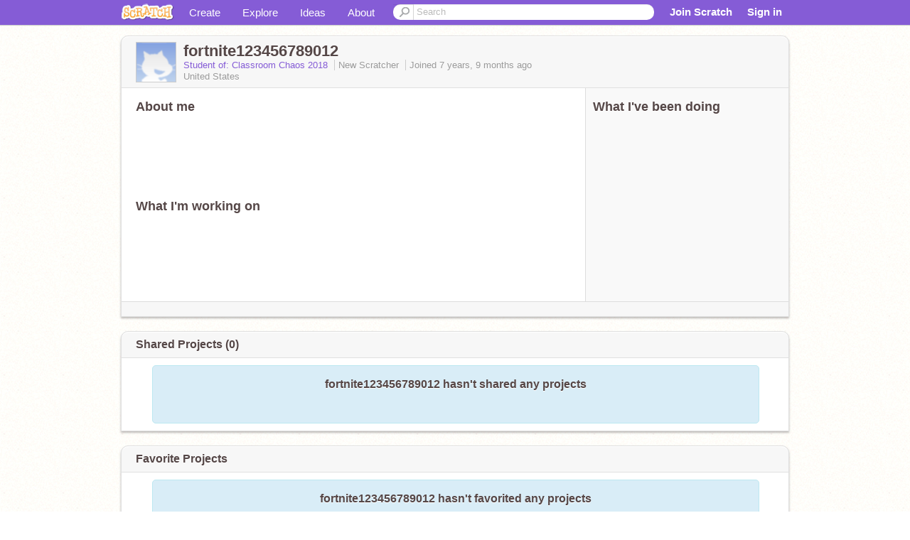

--- FILE ---
content_type: text/html; charset=utf-8
request_url: https://scratch.mit.edu/users/fortnite123456789012/
body_size: 10034
content:

<!DOCTYPE html>

<html>
  <head>
  
    <!-- Google Tag Manager -->
    <script>(function(w,d,s,l,i){w[l]=w[l]||[];w[l].push({'gtm.start':
      new Date().getTime(),event:'gtm.js'});var f=d.getElementsByTagName(s)[0],
      j=d.createElement(s),dl=l!='dataLayer'?'&l='+l:'';j.async=true;j.src=
      'https://www.googletagmanager.com/gtm.js?id='+i+dl+'';f.parentNode.insertBefore(j,f);
      })(window,document,'script','dataLayer','GTM-NBMRDKQ');</script>
    <!-- End Google Tag Manager -->
  
  <meta http-equiv="X-UA-Compatible" content="IE=Edge" />
     
    <meta name="google-site-verification" content="m_3TAXDreGTFyoYnEmU9mcKB4Xtw5mw6yRkuJtXRKxM" />
    <title>fortnite123456789012 on Scratch</title>
    

<meta name="description" content="fortnite123456789012 on Scratch" />

    <link rel="stylesheet" href="//cdn.scratch.mit.edu/scratchr2/static/__5b3e40ec58a840b41702360e9891321b__/vendor/redmond/jquery.ui.all.css" />
    
        <link href="//cdn.scratch.mit.edu/scratchr2/static/__5b3e40ec58a840b41702360e9891321b__/css/main.css" rel="stylesheet" type="text/css" />
   
   <link rel="stylesheet" href="//cdn.scratch.mit.edu/scratchr2/static/__5b3e40ec58a840b41702360e9891321b__//css/handheld.css" media="handheld, only screen and (max-device-width:480px)"/>

    
<!-- templates/profiles/profile_detail.html block css -->
<link href="//cdn.scratch.mit.edu/scratchr2/static/__5b3e40ec58a840b41702360e9891321b__//css/pages/profile.css" rel="stylesheet" />
<link href="//cdn.scratch.mit.edu/scratchr2/static/__5b3e40ec58a840b41702360e9891321b__//vendor/redmond/jquery.ui.all.css" rel="stylesheet"/>
<link href="//cdn.scratch.mit.edu/scratchr2/static/__5b3e40ec58a840b41702360e9891321b__//css/modules/modal.css" rel="stylesheet"/>
<!-- end block css -->

    <script type="text/javascript" src="//cdn.scratch.mit.edu/scratchr2/static/__5b3e40ec58a840b41702360e9891321b__//js/jquery.min.js"></script>
    <script type="text/javascript" src="//cdn.scratch.mit.edu/scratchr2/static/__5b3e40ec58a840b41702360e9891321b__/js/lib/underscore-min.js"></script>
    <script type="text/javascript" src="//cdn.scratch.mit.edu/scratchr2/static/__5b3e40ec58a840b41702360e9891321b__//js/gaq-ga4.js"></script>
    <script>
      window.console||(window.console={log:$.noop,error:$.noop,debug:$.noop}); // ensure console fails gracefully when missing
      var sessionCookieName = 'scratchsessionsid';
      
      
      
      

    </script>
    <script type="text/javascript">
        function getCookie(name) {
            var cookieValue = null;
            if (document.cookie && document.cookie != '') {
                var cookies = document.cookie.split(';');
                for (var i = 0; i < cookies.length; i++) {
                    var cookie = jQuery.trim(cookies[i]);
                    // Does this cookie string begin with the name we want?
                    if (cookie.substring(0, name.length + 1) == (name + '=')) {
                        cookieValue = decodeURIComponent(cookie.substring(name.length + 1));
                        break;
                    }
                }
            }
            return cookieValue;
        }

        function setCookie(name, value, days) {
            var expires;

            if (days) {
                var date = new Date();
                date.setTime(date.getTime() + (days * 24 * 60 * 60 * 1000));
                expires = "; expires=" + date.toGMTString();
            } else {
                expires = "";
            }
            document.cookie = escape(name) + "=" + escape(value) + expires + "; path=/";
        }
    </script>
    
  <script>
    

var Scratch = Scratch || {};
Scratch.INIT_DATA = Scratch.INIT_DATA || {};



Scratch.INIT_DATA.ADMIN = false;
Scratch.INIT_DATA.LOGGED_IN_USER = {
  
  options: {
    
    
  

  


  }
};

Scratch.INIT_DATA.project_comments_enabled = true;
Scratch.INIT_DATA.gallery_comments_enabled = true;
Scratch.INIT_DATA.userprofile_comments_enabled = true;

Scratch.INIT_DATA.BROWSERS_SUPPORTED = {

  chrome: 35,
  firefox: 31,
  msie: 8,
  safari: 7
};

Scratch.INIT_DATA.TEMPLATE_CUES = {

  unsupported_browser: true,
  welcome: true,
  confirmed_email: false
};




Scratch.INIT_DATA.PROFILE = {
  model: {
    id: 'fortnite123456789012',
    userId: 32689449,
    username: 'fortnite123456789012',
    thumbnail_url: '//uploads.scratch.mit.edu/users/avatars/default.png',
    comments_allowed: true
  },
  related_counts: {
  }
  
}  
Scratch.INIT_DATA.ADMIN_PANEL = {
  'adminURL': '/users/fortnite123456789012/admin/'
}




Scratch.INIT_DATA.IS_IP_BANNED = false;

Scratch.INIT_DATA.GLOBAL_URLS = {
  'media_url': '//uploads.scratch.mit.edu/',
  'static_url': '//cdn.scratch.mit.edu/scratchr2/static/__5b3e40ec58a840b41702360e9891321b__/',
  'static_path': '/scratchr2/static/__5b3e40ec58a840b41702360e9891321b__/'
}

Scratch.INIT_DATA.IS_SOCIAL = false;

  </script>


    <meta property="og:type" content="website" />
    
    <meta property="og:description" content="Make games, stories and interactive art with Scratch. (scratch.mit.edu)"/>
    

    
    <meta property="og:title" content="Scratch - Imagine, Program, Share"/>
    <meta property="og:url" content="https://scratch.mit.edu/users/fortnite123456789012/" />
    

  </head>

  <body class="" >
  
    <!-- Google Tag Manager (noscript) -->
    <noscript><iframe src="https://www.googletagmanager.com/ns.html?id=GTM-NBMRDKQ" height="0" width="0" style="display:none;visibility:hidden"></iframe></noscript>
    <!-- End Google Tag Manager (noscript) -->
  
  <!--[if lte IE 8]>
  <div class="unsupported-browser banner" data-cue="unsupported_browser">
    <div class="container">
      <span>Scratch supports Internet Explorer 9+. We suggest you upgrade to <a href="/info/faq/#requirements">a supported browser</a>, <a href="/scratch2download/">download the offline editor</a>, or <a href="https://en.scratch-wiki.info/wiki/List_of_Bug_Workarounds">read about common workarounds</a>.</span>
    </div>
  </div>
  <![endif]-->
    <div id="pagewrapper">
      
      
      <div id="topnav" >
      <div class="innerwrap">
        <div class="container">
          <a href="/" class="logo"><span class="scratch"></span></a>
          <ul class="site-nav">
            <li><a id="project-create" href="/projects/editor/?tip_bar=home">Create</a></li><li><a href="/explore/projects/all">Explore</a></li><li ><a href="/ideas">Ideas</a></li><li class="last"><a href="/about/">About</a></li>
          </ul>
          
          <form class="search" action="/search/projects" method="get" class="search">
            <input type="submit" class="glass" value="">
            
	          <input id="search-input" type="text" placeholder="Search" name="q" >
          </form>
          
          <ul class="account-nav"></ul>
          <script type="text/template" id="template-account-nav-logged-out">
          <ul class="account-nav" >
              <li class="join-scratch"><a href="/join">Join Scratch</a></li><li id="login-dropdown" class="sign-in dropdown"><span data-toggle="dropdown" class="dropdown-toggle"><span>Sign in</span></span><div class="popover bottom dropdown-menu"><div class="arrow"></div><div class="popover-content" ><form method="post" id="login" action="#"><label for="username">Username</label><input type="text" id="login_dropdown_username" name="username" maxlength="30" class="wide username" /><label for="password" class="password">Password</label><input type="password" name="password" class="wide password" /><div class="ajax-loader" style="display:none; float: left;"></div><button type="submit">Sign in</button><span class="forgot-password"><a href="/accounts/password_reset/">Need help?</a></span><div class="error"></div></form></div></div></li><li data-control="modal-login" class="sign-in mobile"><span>Sign in</span></li>
          </ul>
          </script>
          <script type="text/template" id="template-account-nav-logged-in">
          <ul class="account-nav logged-in"><li class="messages"><a title="messages - updates and notices" href="/messages" class="messages-icon"><span class="notificationsCount none">0</span></a></li><li class="my-stuff"><a title="my stuff - manage projects and studios" href="/mystuff/" class="mystuff-icon"></a></li><li class="logged-in-user dropdown"><span class="user-name dropdown-toggle" data-toggle="dropdown"><img class="user-icon" src="<%- LOGGED_IN_USER.model.thumbnail_url %>" width="24" height="24"><%- LOGGED_IN_USER.model.username_truncated %><span class="caret"></span></span><div class="dropdown-menu blue" ><ul class="user-nav"><li><a href="<%- LOGGED_IN_USER.model.profile_url %>">Profile</a></li><li><a href="/mystuff/">My Stuff</a></li><% if (LOGGED_IN_USER.model.is_educator){ %><li><a href="/educators/classes/">My Classes</a></li><% } %><% if (LOGGED_IN_USER.model.is_student){ %><li><a href="/classes/<%- LOGGED_IN_USER.model.classroom_id %>/">My Class</a></li><% } %><li><a href="/accounts/settings/">Account settings</a></li><li id="logout" class="logout divider"><form method="post" action="/accounts/logout/"><input type='hidden' name='csrfmiddlewaretoken' value='SUk5YuzI96NX9KfszvlvONRvJtVN1wtM' /><input type="submit" value="Sign out"></form></li></ul></div></li></ul>
          </script>
          <script type="text/javascript" src="//cdn.scratch.mit.edu/scratchr2/static/__5b3e40ec58a840b41702360e9891321b__/js/account-nav.js"></script>
        </div>
        <iframe class="iframeshim" frameborder="0" scrolling="no"><html><head></head><body></body></html></iframe>
      </div><!-- innerwrap -->
      </div>
        

      <div class="privacy-update banner" style="display:none;">
        <div class="container">
          <span>The Scratch privacy policy has been updated, effective May 25, 2023. You can see the new policy <a href="/privacy_policy">here</a>.</span>
          <div class="close">x</div>
        </div>
      </div>

      <div class="confirm-email banner" data-cue="confirmed_email" style="display:none;">
        <div class="container">
          <span><a id="confirm-email-popup" href="#">Confirm your email</a> to enable sharing. <a href="/info/faq/#accounts">Having trouble?</a></span>
          <div class="close">x</div>
        </div>
      </div>

      <div class="email-outage banner" style="display:none; background-color:#FF661A;">
        <div class="container">
          <span>We are experiencing a disruption with email delivery. If you are not receiving emails from us, please try after 8am EST.</span>
          <div class="close">x</div>
        </div>
      </div>

        
        <div class="container" id="content">
        <div id="alert-view"></div>
        


  

<!-- templates/profiles/profile_detail.html block main-content -->
<div class="box" id="profile-data">
  <div class="box-head">
    <form id="profile-avatar" class="portrait">
      <div class="avatar">
      <a href="/users/fortnite123456789012/">
        <img src="//cdn2.scratch.mit.edu/get_image/user/default_60x60.png" width="55" height="55"/>
        <div class="loading-img s48"></div>
      </a>
      
    </div>
    </form>
    <div class="header-text">
      <h2>fortnite123456789012</h2>
      <p class="profile-details">
      
      <span class="group">
          <a href="/classes/100817/">
            Student of: Classroom Chaos 2018
            
          </a>
      </span>
      
      <span class="group">
        New Scratcher
         
        
      </span> 
      Joined <span title="2018-05-07">7 years, 9 months</span> ago
      <span class="location">United States</span>
      </p>
    </div>
    
  </div>
  <div class="box-content" id="profile-box">
    <div class="action-bar">
      <div id="alert-view" class="">
      </div>
    </div>
    <div class="inner clearfix">
      <div class="user-content">
        <div id="user-details" class="about">
          <div class="loading-img s48"></div>
          <h3>About me</h3>
          
            <div id="bio-readonly" class="read-only">
              <div class="viewport">
                <p class="overview"></p>
              </div>
            </div>
          

          <h3>What I'm working on</h3>
          
          <div id="status-readonly" class="read-only">
            <div class="viewport">
              <p class="overview"></p>
            </div>
          </div>
          
        </div>

        
      </div>
        <div class="doing">
            <h3>What I've been doing</h3>
          <div id="activity-feed">
          </div>
        </div>
    </div>
  </div>
  <div class="footer">
  
  </div>
</div>
<div class="profile-box-footer-module" id="profile-box-footer">
</div>




<div class="box slider-carousel-container prevent-select" >
  <div class="box-head">
      <h4>Shared Projects (0)</h4>
    
  </div>
  <div class="box-content slider-carousel horizontal" id="shared">
    
    <div class="viewport empty-field">
      <div class="content">
        
          <h4>fortnite123456789012 hasn't shared any projects </h4>
          <span></span>
        

      </div>
    </div>
    
  </div>
</div>



<div class="box slider-carousel-container prevent-select" >
  <div class="box-head">
      <h4>Favorite Projects</h4>
    
  </div>
  <div class="box-content slider-carousel horizontal" id="favorites">
    
    <div class="viewport empty-field">
      <div class="content">
        
         <h4>fortnite123456789012 hasn't favorited any projects </h4>
       
      </div>
    </div>
    

  </div>
</div>








<div class="box slider-carousel-container prevent-select" >
  <div class="box-head">
    <h4>Following</h4>
    <a href="/users/fortnite123456789012/following/" data-control="view-all">View all</a>
  </div>
  <div class="box-content slider-carousel horizontal" id="featured">
    
    <div class="viewport">
      <ul class="scroll-content">
        
          <!-- templates/carousel/user-thumb.html -->







    <li class="user thumb item">
    <a href="/users/deborah-adamthwaite/">
        <img class="lazy" data-original="//cdn2.scratch.mit.edu/get_image/user/default_60x60.png" width="60" height="60">
    </a>
    <span class="title">
        <a href="/users/deborah-adamthwaite/">deborah-adamthwaite
        </a>
    </span>
    </li>

<!-- end templates/carousel/user-thumb.html -->



        
          <!-- templates/carousel/user-thumb.html -->







    <li class="user thumb item">
    <a href="/users/debbie-adamthwaite/">
        <img class="lazy" data-original="//cdn2.scratch.mit.edu/get_image/user/default_60x60.png" width="60" height="60">
    </a>
    <span class="title">
        <a href="/users/debbie-adamthwaite/">debbie-adamthwaite
        </a>
    </span>
    </li>

<!-- end templates/carousel/user-thumb.html -->



        
          <!-- templates/carousel/user-thumb.html -->







    <li class="user thumb item">
    <a href="/users/Popsicledude22/">
        <img class="lazy" data-original="//cdn2.scratch.mit.edu/get_image/user/32689275_60x60.png" width="60" height="60">
    </a>
    <span class="title">
        <a href="/users/Popsicledude22/">Popsicledude22
        </a>
    </span>
    </li>

<!-- end templates/carousel/user-thumb.html -->



        
          <!-- templates/carousel/user-thumb.html -->







    <li class="user thumb item">
    <a href="/users/jack299YT/">
        <img class="lazy" data-original="//cdn2.scratch.mit.edu/get_image/user/32689288_60x60.png" width="60" height="60">
    </a>
    <span class="title">
        <a href="/users/jack299YT/">jack299YT
        </a>
    </span>
    </li>

<!-- end templates/carousel/user-thumb.html -->



        
          <!-- templates/carousel/user-thumb.html -->







    <li class="user thumb item">
    <a href="/users/browncat7/">
        <img class="lazy" data-original="//cdn2.scratch.mit.edu/get_image/user/32689299_60x60.png" width="60" height="60">
    </a>
    <span class="title">
        <a href="/users/browncat7/">browncat7
        </a>
    </span>
    </li>

<!-- end templates/carousel/user-thumb.html -->



        
          <!-- templates/carousel/user-thumb.html -->







    <li class="user thumb item">
    <a href="/users/greenindominus10/">
        <img class="lazy" data-original="//cdn2.scratch.mit.edu/get_image/user/32689305_60x60.png" width="60" height="60">
    </a>
    <span class="title">
        <a href="/users/greenindominus10/">greenindominus10
        </a>
    </span>
    </li>

<!-- end templates/carousel/user-thumb.html -->



        
          <!-- templates/carousel/user-thumb.html -->







    <li class="user thumb item">
    <a href="/users/aquapuppy11/">
        <img class="lazy" data-original="//cdn2.scratch.mit.edu/get_image/user/32689311_60x60.png" width="60" height="60">
    </a>
    <span class="title">
        <a href="/users/aquapuppy11/">aquapuppy11
        </a>
    </span>
    </li>

<!-- end templates/carousel/user-thumb.html -->



        
          <!-- templates/carousel/user-thumb.html -->







    <li class="user thumb item">
    <a href="/users/ella50298/">
        <img class="lazy" data-original="//cdn2.scratch.mit.edu/get_image/user/32689318_60x60.png" width="60" height="60">
    </a>
    <span class="title">
        <a href="/users/ella50298/">ella50298
        </a>
    </span>
    </li>

<!-- end templates/carousel/user-thumb.html -->



        
          <!-- templates/carousel/user-thumb.html -->







    <li class="user thumb item">
    <a href="/users/bluecookie11/">
        <img class="lazy" data-original="//cdn2.scratch.mit.edu/get_image/user/32689319_60x60.png" width="60" height="60">
    </a>
    <span class="title">
        <a href="/users/bluecookie11/">bluecookie11
        </a>
    </span>
    </li>

<!-- end templates/carousel/user-thumb.html -->



        
          <!-- templates/carousel/user-thumb.html -->







    <li class="user thumb item">
    <a href="/users/comedies/">
        <img class="lazy" data-original="//cdn2.scratch.mit.edu/get_image/user/32689332_60x60.png" width="60" height="60">
    </a>
    <span class="title">
        <a href="/users/comedies/">comedies
        </a>
    </span>
    </li>

<!-- end templates/carousel/user-thumb.html -->



        
          <!-- templates/carousel/user-thumb.html -->







    <li class="user thumb item">
    <a href="/users/bubblegumgirl22/">
        <img class="lazy" data-original="//cdn2.scratch.mit.edu/get_image/user/32689334_60x60.png" width="60" height="60">
    </a>
    <span class="title">
        <a href="/users/bubblegumgirl22/">bubblegumgirl22
        </a>
    </span>
    </li>

<!-- end templates/carousel/user-thumb.html -->



        
          <!-- templates/carousel/user-thumb.html -->







    <li class="user thumb item">
    <a href="/users/greenlizard29/">
        <img class="lazy" data-original="//cdn2.scratch.mit.edu/get_image/user/default_60x60.png" width="60" height="60">
    </a>
    <span class="title">
        <a href="/users/greenlizard29/">greenlizard29
        </a>
    </span>
    </li>

<!-- end templates/carousel/user-thumb.html -->



        
          <!-- templates/carousel/user-thumb.html -->







    <li class="user thumb item">
    <a href="/users/bluepanther15/">
        <img class="lazy" data-original="//cdn2.scratch.mit.edu/get_image/user/default_60x60.png" width="60" height="60">
    </a>
    <span class="title">
        <a href="/users/bluepanther15/">bluepanther15
        </a>
    </span>
    </li>

<!-- end templates/carousel/user-thumb.html -->



        
          <!-- templates/carousel/user-thumb.html -->







    <li class="user thumb item">
    <a href="/users/aqualily1/">
        <img class="lazy" data-original="//cdn2.scratch.mit.edu/get_image/user/default_60x60.png" width="60" height="60">
    </a>
    <span class="title">
        <a href="/users/aqualily1/">aqualily1
        </a>
    </span>
    </li>

<!-- end templates/carousel/user-thumb.html -->



        
          <!-- templates/carousel/user-thumb.html -->







    <li class="user thumb item">
    <a href="/users/farmgirls22/">
        <img class="lazy" data-original="//cdn2.scratch.mit.edu/get_image/user/default_60x60.png" width="60" height="60">
    </a>
    <span class="title">
        <a href="/users/farmgirls22/">farmgirls22
        </a>
    </span>
    </li>

<!-- end templates/carousel/user-thumb.html -->



        
          <!-- templates/carousel/user-thumb.html -->







    <li class="user thumb item">
    <a href="/users/pinkpony107/">
        <img class="lazy" data-original="//cdn2.scratch.mit.edu/get_image/user/32689424_60x60.png" width="60" height="60">
    </a>
    <span class="title">
        <a href="/users/pinkpony107/">pinkpony107
        </a>
    </span>
    </li>

<!-- end templates/carousel/user-thumb.html -->



        
          <!-- templates/carousel/user-thumb.html -->







    <li class="user thumb item">
    <a href="/users/comodies/">
        <img class="lazy" data-original="//cdn2.scratch.mit.edu/get_image/user/32689435_60x60.png" width="60" height="60">
    </a>
    <span class="title">
        <a href="/users/comodies/">comodies
        </a>
    </span>
    </li>

<!-- end templates/carousel/user-thumb.html -->



        
          <!-- templates/carousel/user-thumb.html -->







    <li class="user thumb item">
    <a href="/users/slomo123/">
        <img class="lazy" data-original="//cdn2.scratch.mit.edu/get_image/user/default_60x60.png" width="60" height="60">
    </a>
    <span class="title">
        <a href="/users/slomo123/">slomo123
        </a>
    </span>
    </li>

<!-- end templates/carousel/user-thumb.html -->



        
          <!-- templates/carousel/user-thumb.html -->







    <li class="user thumb item">
    <a href="/users/aquareef/">
        <img class="lazy" data-original="//cdn2.scratch.mit.edu/get_image/user/32689446_60x60.png" width="60" height="60">
    </a>
    <span class="title">
        <a href="/users/aquareef/">aquareef
        </a>
    </span>
    </li>

<!-- end templates/carousel/user-thumb.html -->



        
          <!-- templates/carousel/user-thumb.html -->







    <li class="user thumb item">
    <a href="/users/banana_pyjarma/">
        <img class="lazy" data-original="//cdn2.scratch.mit.edu/get_image/user/default_60x60.png" width="60" height="60">
    </a>
    <span class="title">
        <a href="/users/banana_pyjarma/">banana_pyjarma
        </a>
    </span>
    </li>

<!-- end templates/carousel/user-thumb.html -->



        
      </ul>
    </div>
    
  </div>
</div>






<div class="box slider-carousel-container prevent-select" >
  <div class="box-head">
    <h4>Followers</h4>
    <a href="/users/fortnite123456789012/followers/" data-control="view-all">View all</a>
  </div>
  <div class="box-content slider-carousel horizontal" id="featured">
    <div class="viewport">
      <ul class="scroll-content">
        
          <!-- templates/carousel/user-thumb.html -->







    <li class="user thumb item">
    <a href="/users/deborah-adamthwaite/">
        <img class="lazy" data-original="//cdn2.scratch.mit.edu/get_image/user/default_60x60.png" width="60" height="60">
    </a>
    <span class="title">
        <a href="/users/deborah-adamthwaite/">deborah-adamthwaite
        </a>
    </span>
    </li>

<!-- end templates/carousel/user-thumb.html -->



        
          <!-- templates/carousel/user-thumb.html -->







    <li class="user thumb item">
    <a href="/users/debbie-adamthwaite/">
        <img class="lazy" data-original="//cdn2.scratch.mit.edu/get_image/user/default_60x60.png" width="60" height="60">
    </a>
    <span class="title">
        <a href="/users/debbie-adamthwaite/">debbie-adamthwaite
        </a>
    </span>
    </li>

<!-- end templates/carousel/user-thumb.html -->



        
          <!-- templates/carousel/user-thumb.html -->







    <li class="user thumb item">
    <a href="/users/Popsicledude22/">
        <img class="lazy" data-original="//cdn2.scratch.mit.edu/get_image/user/32689275_60x60.png" width="60" height="60">
    </a>
    <span class="title">
        <a href="/users/Popsicledude22/">Popsicledude22
        </a>
    </span>
    </li>

<!-- end templates/carousel/user-thumb.html -->



        
          <!-- templates/carousel/user-thumb.html -->







    <li class="user thumb item">
    <a href="/users/jack299YT/">
        <img class="lazy" data-original="//cdn2.scratch.mit.edu/get_image/user/32689288_60x60.png" width="60" height="60">
    </a>
    <span class="title">
        <a href="/users/jack299YT/">jack299YT
        </a>
    </span>
    </li>

<!-- end templates/carousel/user-thumb.html -->



        
          <!-- templates/carousel/user-thumb.html -->







    <li class="user thumb item">
    <a href="/users/browncat7/">
        <img class="lazy" data-original="//cdn2.scratch.mit.edu/get_image/user/32689299_60x60.png" width="60" height="60">
    </a>
    <span class="title">
        <a href="/users/browncat7/">browncat7
        </a>
    </span>
    </li>

<!-- end templates/carousel/user-thumb.html -->



        
          <!-- templates/carousel/user-thumb.html -->







    <li class="user thumb item">
    <a href="/users/greenindominus10/">
        <img class="lazy" data-original="//cdn2.scratch.mit.edu/get_image/user/32689305_60x60.png" width="60" height="60">
    </a>
    <span class="title">
        <a href="/users/greenindominus10/">greenindominus10
        </a>
    </span>
    </li>

<!-- end templates/carousel/user-thumb.html -->



        
          <!-- templates/carousel/user-thumb.html -->







    <li class="user thumb item">
    <a href="/users/aquapuppy11/">
        <img class="lazy" data-original="//cdn2.scratch.mit.edu/get_image/user/32689311_60x60.png" width="60" height="60">
    </a>
    <span class="title">
        <a href="/users/aquapuppy11/">aquapuppy11
        </a>
    </span>
    </li>

<!-- end templates/carousel/user-thumb.html -->



        
          <!-- templates/carousel/user-thumb.html -->







    <li class="user thumb item">
    <a href="/users/ella50298/">
        <img class="lazy" data-original="//cdn2.scratch.mit.edu/get_image/user/32689318_60x60.png" width="60" height="60">
    </a>
    <span class="title">
        <a href="/users/ella50298/">ella50298
        </a>
    </span>
    </li>

<!-- end templates/carousel/user-thumb.html -->



        
          <!-- templates/carousel/user-thumb.html -->







    <li class="user thumb item">
    <a href="/users/bluecookie11/">
        <img class="lazy" data-original="//cdn2.scratch.mit.edu/get_image/user/32689319_60x60.png" width="60" height="60">
    </a>
    <span class="title">
        <a href="/users/bluecookie11/">bluecookie11
        </a>
    </span>
    </li>

<!-- end templates/carousel/user-thumb.html -->



        
          <!-- templates/carousel/user-thumb.html -->







    <li class="user thumb item">
    <a href="/users/comedies/">
        <img class="lazy" data-original="//cdn2.scratch.mit.edu/get_image/user/32689332_60x60.png" width="60" height="60">
    </a>
    <span class="title">
        <a href="/users/comedies/">comedies
        </a>
    </span>
    </li>

<!-- end templates/carousel/user-thumb.html -->



        
          <!-- templates/carousel/user-thumb.html -->







    <li class="user thumb item">
    <a href="/users/bubblegumgirl22/">
        <img class="lazy" data-original="//cdn2.scratch.mit.edu/get_image/user/32689334_60x60.png" width="60" height="60">
    </a>
    <span class="title">
        <a href="/users/bubblegumgirl22/">bubblegumgirl22
        </a>
    </span>
    </li>

<!-- end templates/carousel/user-thumb.html -->



        
          <!-- templates/carousel/user-thumb.html -->







    <li class="user thumb item">
    <a href="/users/greenlizard29/">
        <img class="lazy" data-original="//cdn2.scratch.mit.edu/get_image/user/default_60x60.png" width="60" height="60">
    </a>
    <span class="title">
        <a href="/users/greenlizard29/">greenlizard29
        </a>
    </span>
    </li>

<!-- end templates/carousel/user-thumb.html -->



        
          <!-- templates/carousel/user-thumb.html -->







    <li class="user thumb item">
    <a href="/users/bluepanther15/">
        <img class="lazy" data-original="//cdn2.scratch.mit.edu/get_image/user/default_60x60.png" width="60" height="60">
    </a>
    <span class="title">
        <a href="/users/bluepanther15/">bluepanther15
        </a>
    </span>
    </li>

<!-- end templates/carousel/user-thumb.html -->



        
          <!-- templates/carousel/user-thumb.html -->







    <li class="user thumb item">
    <a href="/users/aqualily1/">
        <img class="lazy" data-original="//cdn2.scratch.mit.edu/get_image/user/default_60x60.png" width="60" height="60">
    </a>
    <span class="title">
        <a href="/users/aqualily1/">aqualily1
        </a>
    </span>
    </li>

<!-- end templates/carousel/user-thumb.html -->



        
          <!-- templates/carousel/user-thumb.html -->







    <li class="user thumb item">
    <a href="/users/farmgirls22/">
        <img class="lazy" data-original="//cdn2.scratch.mit.edu/get_image/user/default_60x60.png" width="60" height="60">
    </a>
    <span class="title">
        <a href="/users/farmgirls22/">farmgirls22
        </a>
    </span>
    </li>

<!-- end templates/carousel/user-thumb.html -->



        
          <!-- templates/carousel/user-thumb.html -->







    <li class="user thumb item">
    <a href="/users/pinkpony107/">
        <img class="lazy" data-original="//cdn2.scratch.mit.edu/get_image/user/32689424_60x60.png" width="60" height="60">
    </a>
    <span class="title">
        <a href="/users/pinkpony107/">pinkpony107
        </a>
    </span>
    </li>

<!-- end templates/carousel/user-thumb.html -->



        
          <!-- templates/carousel/user-thumb.html -->







    <li class="user thumb item">
    <a href="/users/comodies/">
        <img class="lazy" data-original="//cdn2.scratch.mit.edu/get_image/user/32689435_60x60.png" width="60" height="60">
    </a>
    <span class="title">
        <a href="/users/comodies/">comodies
        </a>
    </span>
    </li>

<!-- end templates/carousel/user-thumb.html -->



        
          <!-- templates/carousel/user-thumb.html -->







    <li class="user thumb item">
    <a href="/users/slomo123/">
        <img class="lazy" data-original="//cdn2.scratch.mit.edu/get_image/user/default_60x60.png" width="60" height="60">
    </a>
    <span class="title">
        <a href="/users/slomo123/">slomo123
        </a>
    </span>
    </li>

<!-- end templates/carousel/user-thumb.html -->



        
          <!-- templates/carousel/user-thumb.html -->







    <li class="user thumb item">
    <a href="/users/aquareef/">
        <img class="lazy" data-original="//cdn2.scratch.mit.edu/get_image/user/32689446_60x60.png" width="60" height="60">
    </a>
    <span class="title">
        <a href="/users/aquareef/">aquareef
        </a>
    </span>
    </li>

<!-- end templates/carousel/user-thumb.html -->



        
          <!-- templates/carousel/user-thumb.html -->







    <li class="user thumb item">
    <a href="/users/banana_pyjarma/">
        <img class="lazy" data-original="//cdn2.scratch.mit.edu/get_image/user/default_60x60.png" width="60" height="60">
    </a>
    <span class="title">
        <a href="/users/banana_pyjarma/">banana_pyjarma
        </a>
    </span>
    </li>

<!-- end templates/carousel/user-thumb.html -->



        
      </ul>
    </div>
  </div>
</div>



<div class="box">
  <div class="box-head">
    <h4>Comments</h4>
  </div>
  <div class="box-content">
    
    
    




<div id="comments">
  
  <div id="comment-form">
    
    
    
        <form id="main-post-form" class="comments-on" >
            <div class="control-group tooltip right">
                
                <textarea name="content" placeholder="Leave a comment" data-control="modal-login"></textarea>
                
                <span id="comment-alert" class="hovertext error" data-control="error" data-content="comment-error"><span class="arrow"></span><span class="text"></span></span>
                <span class="small-text">You have <span id="chars-left">500</span> characters left.</span>
            </div>
            <div class="control-group">
                <div class="button small" data-control="modal-login" data-parent-thread="" data-commentee-id=""><a href="#null">Post</a></div>
            <div class="button small grey" data-control="cancel"><a href="#null">Cancel</a></div>
                <span class="notification"></span>
            </div>
        </form>
        
    
    <div class="clearfix"></div>
  </div>
  <div>
    <ul class="comments" data-content="comments">
      <li id="comments-loading" class="top-level-reply"><span>Comments loading...</span></li>
    </ul>
  </div>
</div>

    
  </div>
</div>
<!-- end block main-content -->


        </div>


        
        
    </div>
    <div id="footer">
      <div class="container">
        <style>
          #footer ul.footer-col li {
            list-style-type:none;
            display: inline-block;
            width: 184px;
            text-align: left;
            vertical-align: top;
          }

          #footer ul.footer-col li h4 {
            font-weight: bold;
            font-size: 14px;
            color: #666;
          }

        </style>
        <ul class="clearfix footer-col">
          <li>
            <h4>About</h4>
            <ul>
              <li><a href="/about/">About Scratch</a></li>
              <li><a href="/parents/">For Parents</a></li>
              <li><a href="/educators/">For Educators</a></li>
              <li><a href="/developers">For Developers</a></li>
              <li><a href="/info/credits/">Our Team</a></li>
              <li><a href="https://www.scratchfoundation.org/supporters">Donors</a></li>
              <li><a href="/jobs/">Jobs</a></li>
              <li><a href = "/donate">Donate</a></li>
            </ul>
          </li>
          <li>
            <h4>Community</h4>
            <ul>
              <li><a href = "/community_guidelines/">Community Guidelines</a></li>
              <li><a href = "/discuss/">Discussion Forums</a></li>
              <li><a href = "http://wiki.scratch.mit.edu/">Scratch Wiki</a></li>
              <li><a href = "/statistics/">Statistics</a></li>
            </ul>
          </li>
          <li>
            <h4>Resources</h4>
            <ul>
              <li><a href = "/starter-projects">Starter Projects</a></li>
              <li><a href = "/ideas">Ideas</a></li>
              <li><a href = "/info/faq/">FAQ</a></li>
              <li><a href = "/download">Download</a></li>
              <li><a href = "/contact-us/">Contact Us</a></li>
            </ul>
          </li>
          <li>
            <h4>Legal</h4>
            <ul>
              <li><a href="/terms_of_use/">Terms of Use</a></li>
              <li><a href="/privacy_policy/">Privacy Policy</a></li>
              <li><a href = "/cookies/">Cookies</a></li>
              <li><a href = "/DMCA/">DMCA</a></li>
              <li><a href = "https://www.scratchfoundation.org/dsa/">DSA Requirements</a></li>
              <li><a href = "https://accessibility.mit.edu/">MIT Accessibility</a></li>
            </ul>
          </li>
          <li>
            <h4>Scratch Family</h4>
            <ul>
              <li><a href="http://scratched.gse.harvard.edu/">ScratchEd</a></li>
              <li><a href="http://www.scratchjr.org/">ScratchJr</a></li>
              <li><a href="http://day.scratch.mit.edu/">Scratch Day</a></li>
              <li><a href="/conference/">Scratch Conference</a></li>
              <li><a href="http://www.scratchfoundation.org/">Scratch Foundation</a></li>
              <li><a href="/store">Scratch Store</a></li>
            </ul>
          </li>
        </ul>
        <ul class="clearfix" id="footer-menu" >
          <li>
            <form id="lang-dropdown" method="post" action="/i18n/setlang/">
              <select id="language-selection" name="language">
              
                <option value="ab" >Аҧсшәа</option>
              
                <option value="af" >Afrikaans</option>
              
                <option value="ar" >العربية</option>
              
                <option value="ast" >Asturianu</option>
              
                <option value="am" >አማርኛ</option>
              
                <option value="an" >Aragonés</option>
              
                <option value="az" >Azeri</option>
              
                <option value="id" >Bahasa Indonesia</option>
              
                <option value="bn" >বাংলা</option>
              
                <option value="be" >Беларуская</option>
              
                <option value="bg" >Български</option>
              
                <option value="ca" >Català</option>
              
                <option value="cs" >Česky</option>
              
                <option value="cy" >Cymraeg</option>
              
                <option value="da" >Dansk</option>
              
                <option value="de" >Deutsch</option>
              
                <option value="et" >Eesti</option>
              
                <option value="el" >Ελληνικά</option>
              
                <option value="en" selected >English</option>
              
                <option value="es" >Español (España)</option>
              
                <option value="es-419" >Español Latinoamericano</option>
              
                <option value="eo" >Esperanto</option>
              
                <option value="eu" >Euskara</option>
              
                <option value="fa" >فارسی</option>
              
                <option value="fil" >Filipino</option>
              
                <option value="fr" >Français</option>
              
                <option value="fy" >Frysk</option>
              
                <option value="ga" >Gaeilge</option>
              
                <option value="gd" >Gàidhlig</option>
              
                <option value="gl" >Galego</option>
              
                <option value="ko" >한국어</option>
              
                <option value="ha" >Hausa</option>
              
                <option value="hy" >Հայերեն</option>
              
                <option value="he" >עִבְרִית</option>
              
                <option value="hi" >हिंदी</option>
              
                <option value="hr" >Hrvatski</option>
              
                <option value="xh" >isiXhosa</option>
              
                <option value="zu" >isiZulu</option>
              
                <option value="is" >Íslenska</option>
              
                <option value="it" >Italiano</option>
              
                <option value="ka" >ქართული ენა</option>
              
                <option value="kk" >қазақша</option>
              
                <option value="qu" >Kichwa</option>
              
                <option value="sw" >Kiswahili</option>
              
                <option value="ht" >Kreyòl ayisyen</option>
              
                <option value="ku" >Kurdî</option>
              
                <option value="ckb" >کوردیی ناوەندی</option>
              
                <option value="lv" >Latviešu</option>
              
                <option value="lt" >Lietuvių</option>
              
                <option value="hu" >Magyar</option>
              
                <option value="mi" >Māori</option>
              
                <option value="mn" >Монгол хэл</option>
              
                <option value="nl" >Nederlands</option>
              
                <option value="ja" >日本語</option>
              
                <option value="ja-Hira" >にほんご</option>
              
                <option value="nb" >Norsk Bokmål</option>
              
                <option value="nn" >Norsk Nynorsk</option>
              
                <option value="oc" >Occitan</option>
              
                <option value="or" >ଓଡ଼ିଆ</option>
              
                <option value="uz" >Oʻzbekcha</option>
              
                <option value="th" >ไทย</option>
              
                <option value="km" >ភាសាខ្មែរ</option>
              
                <option value="pl" >Polski</option>
              
                <option value="pt" >Português</option>
              
                <option value="pt-br" >Português Brasileiro</option>
              
                <option value="rap" >Rapa Nui</option>
              
                <option value="ro" >Română</option>
              
                <option value="ru" >Русский</option>
              
                <option value="nso" >Sepedi</option>
              
                <option value="tn" >Setswana</option>
              
                <option value="sk" >Slovenčina</option>
              
                <option value="sl" >Slovenščina</option>
              
                <option value="sr" >Српски</option>
              
                <option value="fi" >Suomi</option>
              
                <option value="sv" >Svenska</option>
              
                <option value="vi" >Tiếng Việt</option>
              
                <option value="tr" >Türkçe</option>
              
                <option value="uk" >Українська</option>
              
                <option value="zh-cn" >简体中文</option>
              
                <option value="zh-tw" >繁體中文</option>
              
              </select>
            </form>
          </li>
        </ul>
      </div>
    </div>
    

    
<!-- templates/modal-login.html block -->
	    <div class="modal hide fade in" id="login-dialog" style="width: 450px">
        <form method="post" action="/login/">
          <fieldset>
            <div class="modal-header">
              <a href="#" data-dismiss="modal" class="close">x
              </a>
	      <h3>Sign in</h3>
            </div>
            <div class="modal-body">
            
              <div class="control-group">
		      <label class="control-label" for="username">Username
                </label>
                <div class="controls">
                  <input class="username" type="text" name="username" maxlength="30" />
                </div>
              </div>
              <div class="control-group">
		            <label class="control-label" for="password">Password
                </label>
                <div class="controls">
                  <input type="password" name="password" class="password" />
                </div>
              </div>
              
            </div>
            <div class="modal-footer">
              <span class="error">
              </span>
              <div class="buttons-right">
                <button class="button primary" type="submit">Sign in</button> 
                
		<a data-control="registration">Or Join Scratch</a>
                
              </div>
            </div>
           
          </fieldset>
        </form>
        <iframe class="iframeshim" frameborder="0" scrolling="no"><html><head></head><body></body></html></iframe>
      </div>
<!-- end templates/modal-login.html -->

    
        <div id="registration" class="registration modal hide fade" data-backdrop="static">
          <iframe class="iframeshim" frameborder="0" scrolling="no"><html><head></head><body></body></html></iframe>
        </div>
    

    
    

    
    

    <script type="text/javascript" src="//cdn.scratch.mit.edu/scratchr2/static/__5b3e40ec58a840b41702360e9891321b__//js/jquery-ui.min.js"></script>

    <script type="text/javascript" src="//cdn.scratch.mit.edu/scratchr2/static/__5b3e40ec58a840b41702360e9891321b__/js/main.js" charset="utf-8"></script>
    <script type="text/javascript" src="//cdn.scratch.mit.edu/scratchr2/static/__5b3e40ec58a840b41702360e9891321b__/js/base.js" charset="utf-8"></script>
    <script type="text/javascript" src="//cdn.scratch.mit.edu/scratchr2/static/__5b3e40ec58a840b41702360e9891321b__/js/lazyload.js" charset="utf-8"></script>
    
<!-- templates/profiles/profile_detail.html block js -->

<script src="//cdn.scratch.mit.edu/scratchr2/static/__5b3e40ec58a840b41702360e9891321b__//js/lib/jquery.ui.widget.js"></script>
<script src="//cdn.scratch.mit.edu/scratchr2/static/__5b3e40ec58a840b41702360e9891321b__//js/lib/blueimp-jquery-file-upload/jquery.iframe-transport.js"></script>
<script src="//cdn.scratch.mit.edu/scratchr2/static/__5b3e40ec58a840b41702360e9891321b__//js/lib/blueimp-jquery-file-upload/jquery.fileupload.js"></script>
<script>
  $(document).ready(function() {
    scratch.notifications.loadActivity($('#activity-feed'), {'friends': false, 'max': 6, 'actor': 'fortnite123456789012'});
  });
    sessionStorage.setItem("explore_by", "creator")
    sessionStorage.removeItem("gallery_id")
</script>
<!-- end block js -->

    

    



<script type="text/template" id="template-collection-count">
  <%- count %>
</script>

<script type="text/template" id="template-comment-actions">
<% if (can_delete) { %>
  <% if (is_staff && comment_user == current_user) { %>
    <span data-control="delete" class="actions report">Delete</span>
  <% } else if (type != "gallery" || comment_user == current_user) { %>
    <span data-control="delete" class="actions report">Delete</span>
  <% } %>
<% } %>
<% if (current_user != comment_user) { %>
  <span data-control="report" class="actions report">
  <% if (student_of_educator) { %>
    Delete
  <% } else { %>
    Report
  <% } %></span>
<% } %>
</script>

<script type="text/template" id="template-modal-login">
<div class="modal hide fade in" id="login-dialog" style="width: 450px">
  <form method="post" action="/login/">
    <fieldset>
      <div class="modal-header">
        <a href="#" data-dismiss="modal" class="close">x
        </a>
        <h3>Login</h3>
      </div>
      <div class="modal-body">
        <div class="control-group">
        <label class="control-label" for="username">Username
          </label>
          <div class="controls">
            <input id="username" type="text" name="username" maxlength="30" />
          </div>
        </div>
        <div class="control-group">
        <label class="control-label" for="password">Password
          </label>
          <div class="controls">
            <input type="password" name="password" id="password" />
          </div>
        </div>
      </div>
      <div class="modal-footer">
        <span class="error">
        </span>
        <span class="button primary" id="sign-in" data-control="site-login">
        <span>{% trans "Sign in" $}
          </span>
        </span>
      </div>
    </fieldset>
  </form>
</div>
</script>

<script type="text/template" id="template-comment-reply">
  <form>
    <div class="control-group tooltip right">
      <textarea name="content"></textarea>
      
      <span class="hovertext error" data-control="error" data-content="comment-error"><span class="arrow"></span><span class="text"></span></span>
      <span class="small-text">You have <span id="chars-left-<%- comment_id %>">500</span> characters left.</span>
    </div>
    <div class="control-group">
        <div class="button small" data-parent-thread="<%- thread_id %>" data-commentee-id="<%- commentee_id %>" data-control="modal-login"><a href="#null">Post</a></div>
        <div class="button small grey" data-control="cancel"><a href="#null">Cancel</a></div>
      <span class="notification"></span>
    </div>
  </form>
</script>

<script type="text/template" id="template-deletion-canceled">
<div class="deletion-canceled">
  <div class="form">
    <p>
    Your account was scheduled for deletion but you logged in. Your account has been reactivated. If you didn’t request for your account to be deleted, you should <a href="/accounts/password_change/">change your password</a> to make sure your account is secure. 
    </p>
  </div>
</div>
</script>

<script type="text/template" id="template-unsupported-browser">
  <div class="unsupported-browser banner" data-cue="unsupported_browser">
    <div class="container">
      <span>Scratch works best on newer browsers. We suggest you upgrade to <a href="/info/faq/#requirements">a supported browser</a>, <a href="/scratch2download/">download the offline editor</a>, <a href="https://en.scratch-wiki.info/wiki/List_of_Bug_Workarounds">or read about common workarounds</a>.</span>
      <div class="close">x</div>
    </div>
  </div>
</script>

<script type="text/template" id="template-unsupported-msie">
  <div class="unsupported-browser banner" data-cue="unsupported_browser">
    <div class="container">
      <span>Scratch will stop supporting Internet Explorer 8 on April 30, 2015. We suggest you upgrade to <a href="/info/faq/#requirements">a supported browser</a>, <a href="/scratch2download/">download the offline editor</a>, or <a href="https://en.scratch-wiki.info/wiki/List_of_Bug_Workarounds">read about common workarounds</a>.</span>
      <div class="close">x</div>
    </div>
  </div>
</script>



<script type="text/template" id="template-bio-status-content">
  
    <p></p>
  
</script>

<script type="text/template" id="template-project-collection">
  <% _.each(collection, function(project) { %>
    <li>
      <div class="project thumb" data-id="<%- project.id %>">
        <img src="<%- project.thumbnail_url %>">
        <span class="title">
          <a href="/projects/<%- project.id %>"><%- project.title %></a>
        </span>
      </div>
    </li>
  <% }); %>
</script>

<script type="text/template" id="template-modal-container">
  <div class="modal-header">
    <span class="close" data-dismiss="modal" aria-hidden="true">×</span>
    <h3 id="myModalLabel">My Shared Projects</h3>
    <div class="feature-label">
      <label for="feature-label">Label</label>
      <select name="feature-label">
        <option value="" selected="selected">Featured Project</option>
      
        <option value="0" >Featured Tutorial</option>
      
        <option value="1" >Work In Progress</option>
      
        <option value="2" >Remix This!</option>
      
        <option value="3" >My Favorite Things</option>
      
        <option value="4" >Why I Scratch</option>
      </select>
    </div>
  </div>
  <div data-content="modal-body" class="modal-body">
    
    <div class="empty-field">
      <h4><a href="/projects/editor/">Create a project</a> and share it</h4>
      <span>You don't have any shared projects to feature yet</span>
    </div>
    
  </div>
  <div class="modal-footer">
    <button class="btn" data-dismiss="modal" aria-hidden="true">Cancel</button>
    <button class="btn blue btn-primary" data-control="save">OK</button>
  </div>
</div>
</script>

<script type="text/template" id="template-report">
  <div class="profile-report">
      Please choose the section of this user’s profile that you feel is disrespectful, inappropriate, or has otherwise broken the <a href="/community_guidelines" target="_blank">Scratch Community Guidelines.</a> 
    <br>
    <p class="errors">Please select the inappropriate part of the page.</p>
    <form class="form-horizontal" id='report_form'>
      <input type="radio" id='radio_username' name="report_value" value="username">Username</input>
      <br>
      <input type="radio" id='radio_icon' name="report_value" value="icon">Icon</input>
      <br>
      <input type="radio" id='radio_description' name="report_value" value="description">About Me</input>
      <br>
      <input type="radio" id='radio_working_on' name="report_value" value="working_on">What I'm Working On</input>
    </form>
    <div>
      Did this user make comments, projects, or studios that broke the Community Guidelines? Please click the “report” button on the individual comments, projects, or studios.
    </div>
  </div>
</script>

<script type="text/template" id="template-thanks">
<div class="profile-report">
  <div class="form">
    <div>Thank you. We have received your report. The Scratch Team will review this user based on the Scratch community guidelines.
    </div>
  </div>
</div>
</script>







    

    <!-- load javascript translation catalog, and javascript fuzzy date library -->
    <script type="text/javascript" src="/jsi18n/"></script>
    <script type="text/javascript" src="//cdn.scratch.mit.edu/scratchr2/static/__5b3e40ec58a840b41702360e9891321b__/js/lib/jquery.timeago.settings.js"></script>

    
    <script type="text/javascript" src="//cdn.scratch.mit.edu/scratchr2/static/__5b3e40ec58a840b41702360e9891321b__//js/apps/registration/main.js"></script>
    

    <script type="text/javascript" src="//cdn.scratch.mit.edu/scratchr2/static/__5b3e40ec58a840b41702360e9891321b__//js/apps/global.js"></script>
    <script>
      Scratch.NotificationPollTime = 300000;
    </script>

    
<script src="//cdn.scratch.mit.edu/scratchr2/static/__5b3e40ec58a840b41702360e9891321b__//js/apps/userprofile/main.js"></script>
<script src="//cdn.scratch.mit.edu/scratchr2/static/__5b3e40ec58a840b41702360e9891321b__//js/apps/userprofile/models.js"></script>
<script src="//cdn.scratch.mit.edu/scratchr2/static/__5b3e40ec58a840b41702360e9891321b__//js/apps/userprofile/views.js"></script>
<script src="//cdn.scratch.mit.edu/scratchr2/static/__5b3e40ec58a840b41702360e9891321b__//js/apps/userprofile/models/user-detail.js"></script>


    
    <script>
    $(document).on("accountnavready", function(e){
        $('#topnav .messages').notificationsAlert();
    });
    </script>
    
    <script type="text/javascript">
      var today = new Date();
      if (today.getDate() === 1 && today.getMonth() === 3) {
        document.write(';');
      }
    </script>
  </body>
  <!-- Site Version: 3.2025.09.18.1_2025_09_18_15_26 -->
</html>
